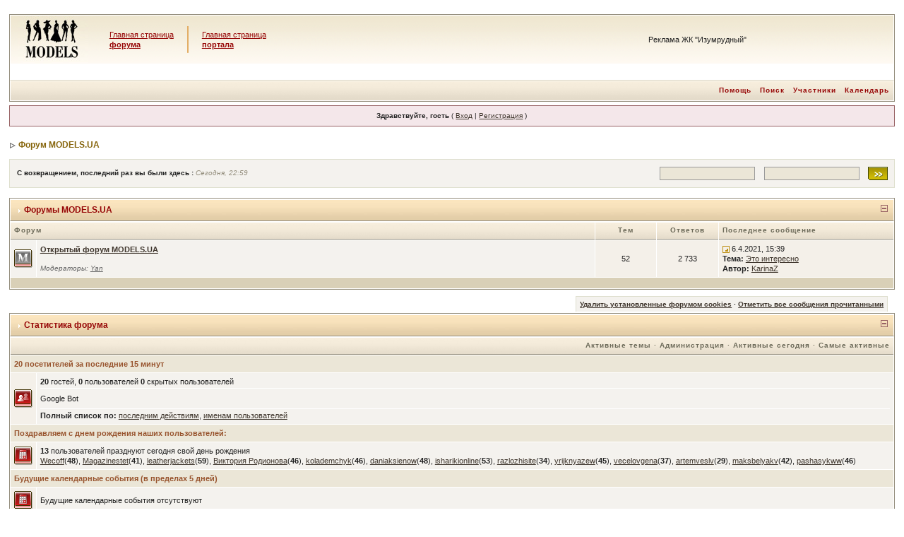

--- FILE ---
content_type: application/javascript
request_url: http://www.models.ua/forum/jscripts/ipb_global_xmlenhanced.js
body_size: 2177
content:
//------------------------------------------------------------------------------
// IPS XML HTTP REQUEST:: GET NEW POSTS
//------------------------------------------------------------------------------
// Supports Safari, Mozilla 1.3+ (Firefox, etc) and IE 5.5+
// (c) 2005 Invision Power Services, Inc.
// http://www.ws.ea7.net
//------------------------------------------------------------------------------

/*--------------------------------------------*/
// INIT VARS
/*--------------------------------------------*/

var gnp_div  = 'get-new-posts_menu';
var msg_div  = 'get-new-msgs_menu';
var mem_div  = 'get-members';
var divobj;
var divopen  = 0;
var xmlobj;

var myass_main;
var myass_loaded   = 0;
var pm_cycle_count = 0;
var search_cache   = {};
var posts_st       = 0;

/*--------------------------------------------*/
// Get NEXT posts link
/*--------------------------------------------*/

function xml_show_new_posts( st )
{
	posts_st = st;
	xml_myassistant_init( 'posts' );
}

/*--------------------------------------------*/
// Load MyASSISTANT!
/*--------------------------------------------*/

function xml_myassistant_init( tab )
{
	myass_main    = document.getElementById( 'get-myassistant' );
	myass_drag    = document.getElementById( 'myass-drag' );
	myass_content = document.getElementById( 'myass-content' );
	
	/*--------------------------------------------*/
	// Main function to do on request
	// Must be defined first!!
	/*--------------------------------------------*/
	
	do_request_function = function()
	{
		//----------------------------------
		// Ignore unless we're ready to go
		//----------------------------------
		
		if ( ! xmlobj.readystate_ready_and_ok() )
		{
			// Could do a little loading graphic here?
			return;
		}
		
		//----------------------------------
		// INIT
		//----------------------------------
		
		var html = xmlobj.xmlhandler.responseText;
		
		//----------------------------------
		// Stop IE showing select boxes over
		// floating div [ 1 ]
		//----------------------------------
		
		if ( is_ie )
		{
			 html = "<iframe id='myass-shim' src='javascript;' class='iframshim' scrolling='no' frameborder='0' style='position:absolute; top:0px; left:0px; right:0px; display: none;'></iframe>" + html;
		}
		
		myass_content.innerHTML = html;
		
		//----------------------------------
		// Stop IE showing select boxes over
		// floating div [ 2 ]
		//----------------------------------
		
		if ( is_ie )
		{
			myass_shim               = document.getElementById('myass-shim');
			myass_shim.style.width   = myass_content.offsetWidth;
			myass_shim.style.height  = myass_content.offsetHeight;
			myass_shim.style.zIndex  = myass_content.style.zIndex - 1;
			myass_shim.style.top     = myass_content.style.top;
			myass_shim.style.left    = myass_content.style.left;
			myass_shim.style.display = "block";
		}
	}
	
	xmlobj = new ajax_request();
	xmlobj.onreadystatechange( do_request_function );
	
	//----------------------------------
	// LOAD XML
	//----------------------------------
	
	if ( ! tab )
	{
		xmlobj.process( ipb_var_base_url + 'act=buddy&xml=1' );
	}
	else if ( tab == 'newpms' )
	{
		//----------------------------------
		// Figure out where we are..
		//----------------------------------
		
		var limit_a = 0;
		
		pm_cycle_count++;
		
		if ( pm_cycle_count <= ipb_new_msgs )
		{
			limit_a = pm_cycle_count - 1;
		}
		else
		{
			pm_cycle_count = 1;
		}
		
		xmlobj.process( ipb_var_base_url + 'act=buddy&xml=1&tab=' + tab + '&limit=' + limit_a );

		myass_content.style.width = '399px';
		myass_content.style.overflow = 'auto';
	}
	else if ( tab == 'posts' )
	{
		xmlobj.process( ipb_var_base_url + 'act=buddy&xml=1&tab=' + tab + '&st=' + posts_st );
	}
	else
	{
		xmlobj.process( ipb_var_base_url + 'act=buddy&xml=1&tab=' + tab);
	}
  	
  	myass_main.style.position = 'absolute';
	myass_main.style.display  = 'block';
	myass_main.style.zIndex   = 99;
	
	//----------------------------------
	// Not loaded? INIT
	//----------------------------------
	
	if ( ! myass_loaded )
	{
		//----------------------------------
		// Figure width and height
		//----------------------------------
		
		var my_width  = 0;
		var my_height = 0;
		
		if ( typeof( window.innerWidth ) == 'number' )
		{
			//----------------------------------
			// Non IE
			//----------------------------------
		  
			my_width  = window.innerWidth;
			my_height = window.innerHeight;
		}
		else if ( document.documentElement && ( document.documentElement.clientWidth || document.documentElement.clientHeight ) )
		{
			//----------------------------------
			// IE 6+
			//----------------------------------
			
			my_width  = document.documentElement.clientWidth;
			my_height = document.documentElement.clientHeight;
		}
		else if( document.body && ( document.body.clientWidth || document.body.clientHeight ) )
		{
			//----------------------------------
			// Old IE
			//----------------------------------
			
			my_width  = document.body.clientWidth;
			my_height = document.body.clientHeight;
		}
		
		//----------------------------------
		// Get div height && width
		//----------------------------------
		
		var divheight = parseInt( myass_main.style.Height );
		var divwidth  = parseInt( myass_main.style.Width );
		
		divheight = divheight ? divheight : 400;
		divwidth  = divwidth  ? divwidth  : 400;
		
		//----------------------------------
		// Got it stored in a cookie?
		//----------------------------------
		
		var divxy = my_getcookie( 'ipb-myass-div' );
		var co_ords;
		
		if ( divxy && divxy != null )
		{
			co_ords = divxy.split( ',' );
		
			//----------------------------------
			// Got co-ords?
			//----------------------------------
			
			if ( co_ords.length )
			{
				var final_width  = co_ords[0];
				var final_height = co_ords[1];
				
				if ( co_ords[0] > my_width )
				{
					//----------------------------------
					// Keep it on screen
					//----------------------------------
					
					final_width = my_width - divwidth;
				}
				
				if ( co_ords[1] > my_height )
				{
					//----------------------------------
					// Keep it on screen
					//----------------------------------
					
					final_height = my_height - divheight;
				}
				
				myass_main.style.left = final_width  + 'px';
				myass_main.style.top  = final_height + 'px';
			}
		}
		else
		{
			//----------------------------------
			// Reposition DIV roughly centered
			//----------------------------------
			
			myass_main.style.left = my_width  / 2  - (divwidth / 2)  + 'px';
			myass_main.style.top  = my_height / 2 - (divheight / 2 ) + 'px';
		}
		
		Drag.cookiename = 'ipb-myass-div';
		Drag.init( myass_drag, myass_main );
		
		myass_loaded = 1;
	}
}

/*--------------------------------------------*/
// Alter DST Retrieve XML document
/*--------------------------------------------*/

function xml_myassistant_search( url )
{
	var keywords  = document.getElementById('myass-search-input').value;
	var msg_field = document.getElementById('myass-search-message');
	var url       = ipb_var_base_url+'act=Search&CODE=01&forums=all&cat_forum=forum&joinname=1&search_in=posts&result_type=topics&xml=1&keywords='+escape(keywords);

	if ( keywords.length < 4 )
	{
		msg_field.innerHTML = ipb_myass_chars_lang;
		return false;
	}
	
	//----------------------------------
	// Already cached?
	//----------------------------------
	
	if ( search_cache[ keywords ] )
	{
		msg_field.innerHTML = search_cache[ keywords ];
		return;
	}
	
	/*--------------------------------------------*/
	// Main function to do on request
	// Must be defined first!!
	/*--------------------------------------------*/
	
	do_request_function = function()
	{
		//----------------------------------
		// Ignore unless we're ready to go
		//----------------------------------
		
		if ( ! xmlobj.readystate_ready_and_ok() )
		{
			xmlobj.show_loading();
			return;
		}
		
		xmlobj.hide_loading();
		
		//----------------------------------
		// INIT
		//----------------------------------
		
		var html = xmlobj.xmlhandler.responseText;
	
		msg_field.innerHTML      = html;
		search_cache[ keywords ] = html;
	}
	
	//----------------------------------
	// LOAD XML
	//----------------------------------
	
	xmlobj = new ajax_request();
	xmlobj.onreadystatechange( do_request_function );
	
	xmlobj.process( url );
}

/*--------------------------------------------*/
// Alter DST Retrieve XML document
/*--------------------------------------------*/

function xml_dst_set( url )
{
	/*--------------------------------------------*/
	// Main function to do on request
	// Must be defined first!!
	/*--------------------------------------------*/
	
	do_request_function = function()
	{
		//----------------------------------
		// Ignore unless we're ready to go
		//----------------------------------
		
		if ( ! xmlobj.readystate_ready_and_ok() )
		{
			// Could do a little loading graphic here?
			return;
		}
		
		//----------------------------------
		// INIT
		//----------------------------------
		
		var html = xmlobj.xmlhandler.responseText;
	
		if ( html == 'error' )
		{
			window.location = url.replace( '&xml=1', '&xml=0');
		}
	}
	
	//----------------------------------
	// LOAD XML
	//----------------------------------
	
	xmlobj = new ajax_request();
	xmlobj.onreadystatechange( do_request_function );
	
	xmlobj.process( url );
}





